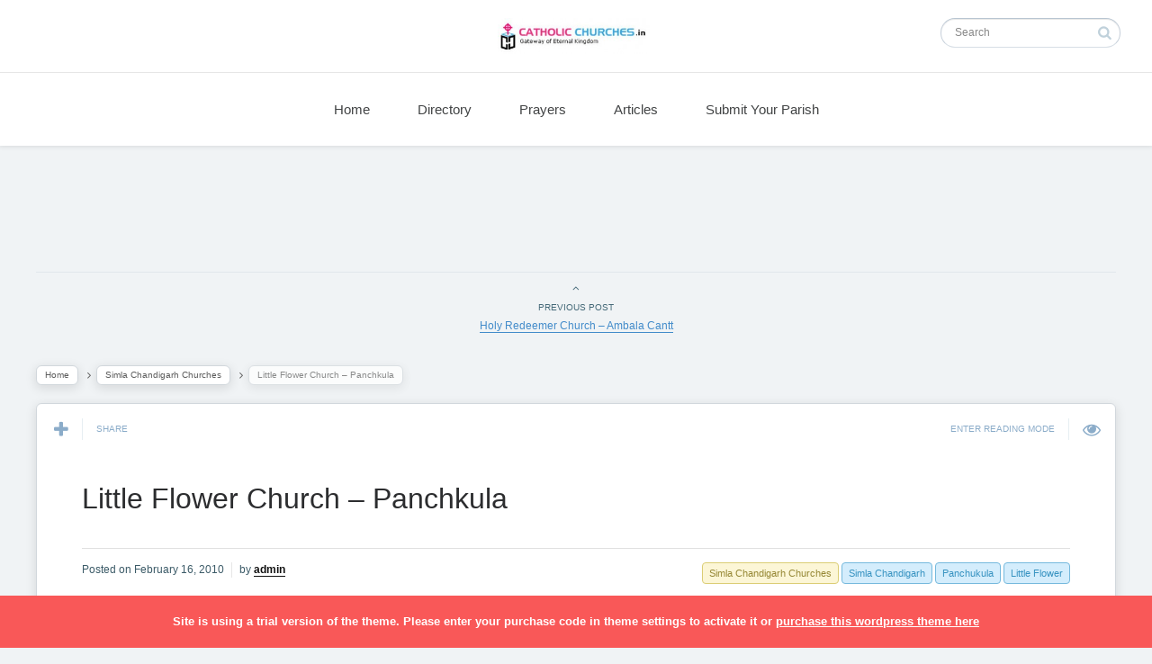

--- FILE ---
content_type: text/html; charset=UTF-8
request_url: https://catholicchurches.in/directory/simla-chandigarh-churches/little-flower-church-panchkula.htm
body_size: 11517
content:
 
<!DOCTYPE html>
<!--[if IE 7]>
<html class="ie ie7" lang="en-US"
	prefix="og: https://ogp.me/ns#" >
<![endif]-->
<!--[if IE 8]>
<html class="ie ie8" lang="en-US"
	prefix="og: https://ogp.me/ns#" >
<![endif]-->
<!--[if !(IE 7) | !(IE 8) ]><!-->
<html lang="en-US"
	prefix="og: https://ogp.me/ns#" >
<!--<![endif]-->
<head>
  <meta charset="UTF-8">
  <meta name="viewport" content="width=device-width,initial-scale=1">
  <meta http-equiv="X-UA-Compatible" content="IE=edge">
  
  <link rel="profile" href="http://gmpg.org/xfn/11">
  <link rel="pingback" href="https://catholicchurches.in/xmlrpc.php">
    
		<!-- All in One SEO 4.1.4.5 -->
		<title>Little Flower Church – Panchkula -Simla Chandigarh Churches- catholic churches.in</title>
		<meta name="description" content="Contact Details Little Flower Church Panchkula Little Flower Convent School, Sector-14, Pin : 134 113, Haryana, Ph : 0172-2576674, 2574527 - Little Flower Church – Panchkula" />
		<meta name="robots" content="max-snippet:-1, max-image-preview:large, max-video-preview:-1" />
		<link rel="canonical" href="https://catholicchurches.in/directory/simla-chandigarh-churches/little-flower-church-panchkula.htm" />
		<meta property="og:locale" content="en_US" />
		<meta property="og:site_name" content="catholic churches.in" />
		<meta property="og:type" content="article" />
		<meta property="og:title" content="Little Flower Church – Panchkula -Simla Chandigarh Churches- catholic churches.in" />
		<meta property="og:description" content="Contact Details Little Flower Church Panchkula Little Flower Convent School, Sector-14, Pin : 134 113, Haryana, Ph : 0172-2576674, 2574527 - Little Flower Church – Panchkula" />
		<meta property="og:url" content="https://catholicchurches.in/directory/simla-chandigarh-churches/little-flower-church-panchkula.htm" />
		<meta property="og:image" content="https://catholicchurches.in/wp-content/uploads/2016/01/38-little-flower-193x220-25.jpg" />
		<meta property="og:image:secure_url" content="https://catholicchurches.in/wp-content/uploads/2016/01/38-little-flower-193x220-25.jpg" />
		<meta property="og:image:width" content="193" />
		<meta property="og:image:height" content="220" />
		<meta property="article:published_time" content="2010-02-16T15:01:29+00:00" />
		<meta property="article:modified_time" content="2010-02-16T15:01:29+00:00" />
		<meta name="twitter:card" content="summary" />
		<meta name="twitter:domain" content="catholicchurches.in" />
		<meta name="twitter:title" content="Little Flower Church – Panchkula -Simla Chandigarh Churches- catholic churches.in" />
		<meta name="twitter:description" content="Contact Details Little Flower Church Panchkula Little Flower Convent School, Sector-14, Pin : 134 113, Haryana, Ph : 0172-2576674, 2574527 - Little Flower Church – Panchkula" />
		<meta name="twitter:image" content="https://catholicchurches.in/wp-content/uploads/2016/01/38-little-flower-193x220-25.jpg" />
		<script type="application/ld+json" class="aioseo-schema">
			{"@context":"https:\/\/schema.org","@graph":[{"@type":"WebSite","@id":"https:\/\/catholicchurches.in\/#website","url":"https:\/\/catholicchurches.in\/","name":"catholic churches.in","description":"Gateway of Eternal Kingdom","inLanguage":"en-US","publisher":{"@id":"https:\/\/catholicchurches.in\/#organization"}},{"@type":"Organization","@id":"https:\/\/catholicchurches.in\/#organization","name":"catholic churches.in","url":"https:\/\/catholicchurches.in\/"},{"@type":"BreadcrumbList","@id":"https:\/\/catholicchurches.in\/directory\/simla-chandigarh-churches\/little-flower-church-panchkula.htm#breadcrumblist","itemListElement":[{"@type":"ListItem","@id":"https:\/\/catholicchurches.in\/#listItem","position":1,"item":{"@type":"WebPage","@id":"https:\/\/catholicchurches.in\/","name":"Home","description":"- Online Roman Catholic Church Directory","url":"https:\/\/catholicchurches.in\/"},"nextItem":"https:\/\/catholicchurches.in\/directory\/simla-chandigarh-churches\/little-flower-church-panchkula.htm#listItem"},{"@type":"ListItem","@id":"https:\/\/catholicchurches.in\/directory\/simla-chandigarh-churches\/little-flower-church-panchkula.htm#listItem","position":2,"item":{"@type":"WebPage","@id":"https:\/\/catholicchurches.in\/directory\/simla-chandigarh-churches\/little-flower-church-panchkula.htm","name":"Little Flower Church - Panchkula","description":"Contact Details Little Flower Church Panchkula Little Flower Convent School, Sector-14, Pin : 134 113, Haryana, Ph : 0172-2576674, 2574527 - Little Flower Church \u2013 Panchkula","url":"https:\/\/catholicchurches.in\/directory\/simla-chandigarh-churches\/little-flower-church-panchkula.htm"},"previousItem":"https:\/\/catholicchurches.in\/#listItem"}]},{"@type":"Person","@id":"https:\/\/catholicchurches.in\/author\/admin#author","url":"https:\/\/catholicchurches.in\/author\/admin","name":"admin","image":{"@type":"ImageObject","@id":"https:\/\/catholicchurches.in\/directory\/simla-chandigarh-churches\/little-flower-church-panchkula.htm#authorImage","url":"https:\/\/secure.gravatar.com\/avatar\/a678bc814ae7d87e123f1d7b5c5fb69d?s=96&d=mm&r=g","width":96,"height":96,"caption":"admin"}},{"@type":"WebPage","@id":"https:\/\/catholicchurches.in\/directory\/simla-chandigarh-churches\/little-flower-church-panchkula.htm#webpage","url":"https:\/\/catholicchurches.in\/directory\/simla-chandigarh-churches\/little-flower-church-panchkula.htm","name":"Little Flower Church \u2013 Panchkula -Simla Chandigarh Churches- catholic churches.in","description":"Contact Details Little Flower Church Panchkula Little Flower Convent School, Sector-14, Pin : 134 113, Haryana, Ph : 0172-2576674, 2574527 - Little Flower Church \u2013 Panchkula","inLanguage":"en-US","isPartOf":{"@id":"https:\/\/catholicchurches.in\/#website"},"breadcrumb":{"@id":"https:\/\/catholicchurches.in\/directory\/simla-chandigarh-churches\/little-flower-church-panchkula.htm#breadcrumblist"},"author":"https:\/\/catholicchurches.in\/author\/admin#author","creator":"https:\/\/catholicchurches.in\/author\/admin#author","image":{"@type":"ImageObject","@id":"https:\/\/catholicchurches.in\/#mainImage","url":"https:\/\/catholicchurches.in\/wp-content\/uploads\/2016\/01\/38-little-flower-193x220-25.jpg","width":193,"height":220},"primaryImageOfPage":{"@id":"https:\/\/catholicchurches.in\/directory\/simla-chandigarh-churches\/little-flower-church-panchkula.htm#mainImage"},"datePublished":"2010-02-16T15:01:29+05:30","dateModified":"2010-02-16T15:01:29+05:30"},{"@type":"Article","@id":"https:\/\/catholicchurches.in\/directory\/simla-chandigarh-churches\/little-flower-church-panchkula.htm#article","name":"Little Flower Church \u2013 Panchkula -Simla Chandigarh Churches- catholic churches.in","description":"Contact Details Little Flower Church Panchkula Little Flower Convent School, Sector-14, Pin : 134 113, Haryana, Ph : 0172-2576674, 2574527 - Little Flower Church \u2013 Panchkula","inLanguage":"en-US","headline":"Little Flower Church - Panchkula","author":{"@id":"https:\/\/catholicchurches.in\/author\/admin#author"},"publisher":{"@id":"https:\/\/catholicchurches.in\/#organization"},"datePublished":"2010-02-16T15:01:29+05:30","dateModified":"2010-02-16T15:01:29+05:30","commentCount":10,"articleSection":"Simla Chandigarh Churches, Little Flower, Panchukula, Simla Chandigarh","mainEntityOfPage":{"@id":"https:\/\/catholicchurches.in\/directory\/simla-chandigarh-churches\/little-flower-church-panchkula.htm#webpage"},"isPartOf":{"@id":"https:\/\/catholicchurches.in\/directory\/simla-chandigarh-churches\/little-flower-church-panchkula.htm#webpage"},"image":{"@type":"ImageObject","@id":"https:\/\/catholicchurches.in\/#articleImage","url":"https:\/\/catholicchurches.in\/wp-content\/uploads\/2016\/01\/38-little-flower-193x220-25.jpg","width":193,"height":220}}]}
		</script>
		<script type="text/javascript" >
			window.ga=window.ga||function(){(ga.q=ga.q||[]).push(arguments)};ga.l=+new Date;
			ga('create', "UA-4310771-1", 'auto');
			ga('send', 'pageview');
		</script>
		<script async src="https://www.google-analytics.com/analytics.js"></script>
		<!-- All in One SEO -->

<link rel='dns-prefetch' href='//fonts.googleapis.com' />
<link rel='dns-prefetch' href='//s.w.org' />
<link rel="alternate" type="application/rss+xml" title="catholic churches.in &raquo; Feed" href="https://catholicchurches.in/feed" />
<link rel="alternate" type="application/rss+xml" title="catholic churches.in &raquo; Comments Feed" href="https://catholicchurches.in/comments/feed" />
<link rel="alternate" type="application/rss+xml" title="catholic churches.in &raquo; Little Flower Church &#8211; Panchkula Comments Feed" href="https://catholicchurches.in/directory/simla-chandigarh-churches/little-flower-church-panchkula.htm/feed" />
		<script type="text/javascript">
			window._wpemojiSettings = {"baseUrl":"https:\/\/s.w.org\/images\/core\/emoji\/13.1.0\/72x72\/","ext":".png","svgUrl":"https:\/\/s.w.org\/images\/core\/emoji\/13.1.0\/svg\/","svgExt":".svg","source":{"concatemoji":"https:\/\/catholicchurches.in\/wp-includes\/js\/wp-emoji-release.min.js?ver=5.8.12"}};
			!function(e,a,t){var n,r,o,i=a.createElement("canvas"),p=i.getContext&&i.getContext("2d");function s(e,t){var a=String.fromCharCode;p.clearRect(0,0,i.width,i.height),p.fillText(a.apply(this,e),0,0);e=i.toDataURL();return p.clearRect(0,0,i.width,i.height),p.fillText(a.apply(this,t),0,0),e===i.toDataURL()}function c(e){var t=a.createElement("script");t.src=e,t.defer=t.type="text/javascript",a.getElementsByTagName("head")[0].appendChild(t)}for(o=Array("flag","emoji"),t.supports={everything:!0,everythingExceptFlag:!0},r=0;r<o.length;r++)t.supports[o[r]]=function(e){if(!p||!p.fillText)return!1;switch(p.textBaseline="top",p.font="600 32px Arial",e){case"flag":return s([127987,65039,8205,9895,65039],[127987,65039,8203,9895,65039])?!1:!s([55356,56826,55356,56819],[55356,56826,8203,55356,56819])&&!s([55356,57332,56128,56423,56128,56418,56128,56421,56128,56430,56128,56423,56128,56447],[55356,57332,8203,56128,56423,8203,56128,56418,8203,56128,56421,8203,56128,56430,8203,56128,56423,8203,56128,56447]);case"emoji":return!s([10084,65039,8205,55357,56613],[10084,65039,8203,55357,56613])}return!1}(o[r]),t.supports.everything=t.supports.everything&&t.supports[o[r]],"flag"!==o[r]&&(t.supports.everythingExceptFlag=t.supports.everythingExceptFlag&&t.supports[o[r]]);t.supports.everythingExceptFlag=t.supports.everythingExceptFlag&&!t.supports.flag,t.DOMReady=!1,t.readyCallback=function(){t.DOMReady=!0},t.supports.everything||(n=function(){t.readyCallback()},a.addEventListener?(a.addEventListener("DOMContentLoaded",n,!1),e.addEventListener("load",n,!1)):(e.attachEvent("onload",n),a.attachEvent("onreadystatechange",function(){"complete"===a.readyState&&t.readyCallback()})),(n=t.source||{}).concatemoji?c(n.concatemoji):n.wpemoji&&n.twemoji&&(c(n.twemoji),c(n.wpemoji)))}(window,document,window._wpemojiSettings);
		</script>
		<style type="text/css">
img.wp-smiley,
img.emoji {
	display: inline !important;
	border: none !important;
	box-shadow: none !important;
	height: 1em !important;
	width: 1em !important;
	margin: 0 .07em !important;
	vertical-align: -0.1em !important;
	background: none !important;
	padding: 0 !important;
}
</style>
	<link rel='stylesheet' id='wp-block-library-css'  href='https://catholicchurches.in/wp-includes/css/dist/block-library/style.min.css?ver=5.8.12' type='text/css' media='all' />
<link rel='stylesheet' id='contact-form-7-css'  href='https://catholicchurches.in/wp-content/plugins/contact-form-7/includes/css/styles.css?ver=5.5.2' type='text/css' media='all' />
<link rel='stylesheet' id='wp-pagenavi-css'  href='https://catholicchurches.in/wp-content/plugins/wp-pagenavi/pagenavi-css.css?ver=2.70' type='text/css' media='all' />
<link rel='stylesheet' id='pluto-google-font-css'  href='http://fonts.googleapis.com/css?family=Droid+Serif:400,700|Open+Sans:300,400,700' type='text/css' media='all' />
<link rel='stylesheet' id='pluto-magnific-popup-css'  href='https://catholicchurches.in/wp-content/themes/pluto-by-osetin/assets/css/magnific-popup.css?ver=3.2.1' type='text/css' media='all' />
<link rel='stylesheet' id='pluto-editor-style-css'  href='https://catholicchurches.in/wp-content/themes/pluto-by-osetin/editor-style.css?ver=3.2.1' type='text/css' media='all' />
<link rel='stylesheet' id='pluto-main-less-blue_sky-css'  href='https://catholicchurches.in/wp-content/uploads/wp-less-cache/pluto-main-less-blue_sky.css?ver=1762352888' type='text/css' media='all' />
<link rel='stylesheet' id='pluto-owl-carousel-css'  href='https://catholicchurches.in/wp-content/themes/pluto-by-osetin/assets/css/owl.carousel.css?ver=3.2.1' type='text/css' media='all' />
<link rel='stylesheet' id='pluto-style-css'  href='https://catholicchurches.in/wp-content/themes/pluto-by-osetin/style.css?ver=5.8.12' type='text/css' media='all' />
<script type='text/javascript' src='https://catholicchurches.in/wp-includes/js/jquery/jquery.min.js?ver=3.6.0' id='jquery-core-js'></script>
<script type='text/javascript' src='https://catholicchurches.in/wp-includes/js/jquery/jquery-migrate.min.js?ver=3.3.2' id='jquery-migrate-js'></script>
<script type='text/javascript' src='https://catholicchurches.in/wp-content/plugins/alx-extensions/js/jquery.sharrre.min.js?ver=1.0.1' id='alx-ext-sharrre-js'></script>
<link rel="EditURI" type="application/rsd+xml" title="RSD" href="https://catholicchurches.in/xmlrpc.php?rsd" />
<link rel="wlwmanifest" type="application/wlwmanifest+xml" href="https://catholicchurches.in/wp-includes/wlwmanifest.xml" /> 
<meta name="generator" content="WordPress 5.8.12" />
<link rel='shortlink' href='https://catholicchurches.in/?p=28491' />
<link rel="alternate" type="application/json+oembed" href="https://catholicchurches.in/wp-json/oembed/1.0/embed?url=https%3A%2F%2Fcatholicchurches.in%2Fdirectory%2Fsimla-chandigarh-churches%2Flittle-flower-church-panchkula.htm" />
<link rel="alternate" type="text/xml+oembed" href="https://catholicchurches.in/wp-json/oembed/1.0/embed?url=https%3A%2F%2Fcatholicchurches.in%2Fdirectory%2Fsimla-chandigarh-churches%2Flittle-flower-church-panchkula.htm&#038;format=xml" />
<script type="text/javascript">
	window._se_plugin_version = '8.1.9';
</script>
<meta property="og:url"           content="https://catholicchurches.in/directory/simla-chandigarh-churches/little-flower-church-panchkula.htm" /><meta property="og:type"          content="website" /><meta property="og:title"         content="Little Flower Church &#8211; Panchkula" /><meta property="og:description"   content="Gateway of Eternal Kingdom" /><meta property="og:image"         content="https://catholicchurches.in/wp-content/uploads/2016/01/38-little-flower-193x220-25.jpg" /><script type="text/javascript">var ajaxurl = "https://catholicchurches.in/wp-admin/admin-ajax.php"</script>  <!--[if lt IE 9]>
  <script src="https://catholicchurches.in/wp-content/themes/pluto-by-osetin/js/html5shiv.min.js"></script>
  <script type="text/javascript" src="https://catholicchurches.in/wp-content/themes/pluto-by-osetin/js/respond.min.js"></script>
  <![endif]-->
</head>

<body class="post-template-default single single-post postid-28491 single-format-standard menu-position-top menu-style-v1 sidebar-position-right not-wrapped-widgets with-infinite-scroll page-fixed-width">
    <div class="all-wrapper">
      <div class="menu-position-top menu-style-v2">
    <div class="fixed-header-w">
      <div class="menu-block">
        <div class="menu-inner-w">
          <div class="logo">
            <a href="https://catholicchurches.in/">
                              <img src="https://catholicchurches.in/wp-content/uploads/2016/01/catholic-churches.jpg" alt="">
                                        </a>
          </div>
          <div class="menu-activated-on-hover menu-w">
            <div class="os_menu"><ul id="menu-primary-menu" class="menu"><li id="menu-item-41993" class="menu-item menu-item-type-post_type menu-item-object-page menu-item-home menu-item-41993"><a href="https://catholicchurches.in/">Home</a></li>
<li id="menu-item-41991" class="menu-item menu-item-type-taxonomy menu-item-object-category current-post-ancestor menu-item-41991"><a href="https://catholicchurches.in/category/directory">Directory</a></li>
<li id="menu-item-41992" class="menu-item menu-item-type-taxonomy menu-item-object-category menu-item-41992"><a href="https://catholicchurches.in/category/prayers">Prayers</a></li>
<li id="menu-item-41990" class="menu-item menu-item-type-taxonomy menu-item-object-category menu-item-41990"><a href="https://catholicchurches.in/category/articles">Articles</a></li>
<li id="menu-item-41996" class="menu-item menu-item-type-post_type menu-item-object-page menu-item-41996"><a href="https://catholicchurches.in/submit-your-parish">Submit Your Parish</a></li>
</ul></div>          </div>
                      <div class="menu-search-form-w hide-on-narrow-screens">
              <div class="search-trigger"><i class="os-icon-search"></i></div>
            </div>
                    <div class="menu-social-w hidden-sm hidden-md">
                      </div>
        </div>
      </div>
    </div>
    </div>
    <div class="menu-block ">
                <div class="menu-inner-w">
        <div class="container-fluid">
          <div class="row">
            <div class="col-sm-4">
                          </div>
            <div class="col-sm-4">
              <div class="logo">
                <a href="https://catholicchurches.in/">
                                      <img src="https://catholicchurches.in/wp-content/uploads/2016/01/catholic-churches.jpg" alt="">
                                                    </a>
              </div>
            </div>
            <div class="col-sm-4">
              <form method="get" class="search-form" action="https://catholicchurches.in/" autocomplete="off">
  <div class="search-field-w">
    <input type="search" autocomplete="off" class="search-field" placeholder="Search" value="" name="s" title="Search for:" />
    <input type="submit" class="search-submit" value="Search" />
  </div>
</form>            </div>
          </div>
        </div>
      </div>
      <div class="menu-activated-on-hover">
        <div class="os_menu"><ul id="menu-primary-menu-1" class="menu"><li class="menu-item menu-item-type-post_type menu-item-object-page menu-item-home menu-item-41993"><a href="https://catholicchurches.in/">Home</a></li>
<li class="menu-item menu-item-type-taxonomy menu-item-object-category current-post-ancestor menu-item-41991"><a href="https://catholicchurches.in/category/directory">Directory</a></li>
<li class="menu-item menu-item-type-taxonomy menu-item-object-category menu-item-41992"><a href="https://catholicchurches.in/category/prayers">Prayers</a></li>
<li class="menu-item menu-item-type-taxonomy menu-item-object-category menu-item-41990"><a href="https://catholicchurches.in/category/articles">Articles</a></li>
<li class="menu-item menu-item-type-post_type menu-item-object-page menu-item-41996"><a href="https://catholicchurches.in/submit-your-parish">Submit Your Parish</a></li>
</ul></div>      </div>
      
      </div>
  <div class="menu-toggler-w">
    <a href="#" class="menu-toggler">
      <i class="os-new-icon os-new-icon-menu"></i>
      <span class="menu-toggler-label">Menu</span>
    </a>
    <a href="https://catholicchurches.in/" class="logo">
              <img src="https://catholicchurches.in/wp-content/uploads/2016/01/catholic-churches.jpg" alt="">
                </a>
      <a href="#" class="sidebar-toggler">
        <i class="os-new-icon os-new-icon-grid"></i>
        <span class="sidebar-toggler-label">Sidebar</span>
      </a>
  </div>
  <div class="mobile-menu-w">
    <div class="mobile-menu menu-activated-on-click"><ul id="menu-primary-menu-2" class="menu"><li class="menu-item menu-item-type-post_type menu-item-object-page menu-item-home menu-item-41993"><a href="https://catholicchurches.in/">Home</a></li>
<li class="menu-item menu-item-type-taxonomy menu-item-object-category current-post-ancestor menu-item-41991"><a href="https://catholicchurches.in/category/directory">Directory</a></li>
<li class="menu-item menu-item-type-taxonomy menu-item-object-category menu-item-41992"><a href="https://catholicchurches.in/category/prayers">Prayers</a></li>
<li class="menu-item menu-item-type-taxonomy menu-item-object-category menu-item-41990"><a href="https://catholicchurches.in/category/articles">Articles</a></li>
<li class="menu-item menu-item-type-post_type menu-item-object-page menu-item-41996"><a href="https://catholicchurches.in/submit-your-parish">Submit Your Parish</a></li>
</ul></div>  </div>
      <div class="sidebar-main-toggler">
      <i class="os-new-icon os-new-icon-grid"></i>
    </div>
  <div class="main-content-w">
<div class="main-content-m">
    <div class="main-content-i">
        <div class="content side-padded-content reading-mode-content">
              <div class="top-sidebar-wrapper"><aside id="text-420158557" class="widget widget_text">			<div class="textwidget"><script async src="//pagead2.googlesyndication.com/pagead/js/adsbygoogle.js"></script>
<!-- category_ Loop -->
<ins class="adsbygoogle"
     style="display:inline-block;width:728px;height:90px"
     data-ad-client="ca-pub-9924877093902710"
     data-ad-slot="6251924509"></ins>
<script>
(adsbygoogle = window.adsbygoogle || []).push({});
</script></div>
		</aside></div>
                                        <div class="post-navigation-unique">
            <div class="post-navigation-previous">
              <div class="arrow"><i class="fa os-icon-angle-up"></i></div>
              <div class="caption">Previous Post</div>
              <div class="navi-link"><a href="https://catholicchurches.in/directory/simla-chandigarh-churches/holy-redeemer-church-ambala-cantt.htm" rel="prev">Holy Redeemer Church &#8211; Ambala  Cantt</a></div>
            </div>
          </div>
                          <div class="sub-bar-w hidden-sm hidden-xs"><div class="sub-bar-i"><ul class="bar-breadcrumbs"><li><a href="https://catholicchurches.in">Home</a></li><li><a href="https://catholicchurches.in/category/directory/simla-chandigarh-churches" title="View all posts in Simla Chandigarh Churches">Simla Chandigarh Churches</a></li><li><span>Little Flower Church &#8211; Panchkula</span></li></ul></div></div>        <article id="post-28491" class="pluto-page-box post-28491 post type-post status-publish format-standard has-post-thumbnail hentry category-simla-chandigarh-churches tag-little-flower tag-panchukula tag-simla-chandigarh">
  <div class="post-body">
    <div class="single-post-top-features">
          <div class="single-post-top-share">
      <i class="fa os-icon-plus share-activator-icon share-activator"></i>
      <span class="share-activator-label share-activator caption">Share</span>
      <div class="os_social-head-w"><div class="os_social"><a class="os_social_twitter_share" href="http://twitter.com/share?url=https://catholicchurches.in/directory/simla-chandigarh-churches/little-flower-church-panchkula.htm&amp;text=Little+Flower+Church+%26%238211%3B+Panchkula" target="_blank"><img src="https://catholicchurches.in/wp-content/themes/pluto-by-osetin/assets/images/socialicons/twitter.png" title="Twitter" class="os_social" alt="Tweet about this on Twitter"></a><a class="os_social_pinterest_share" data-pin-custom="true" target="_blank" href="//www.pinterest.com/pin/create/button/?url=https://catholicchurches.in/directory/simla-chandigarh-churches/little-flower-church-panchkula.htm&amp;media=https://catholicchurches.in/wp-content/uploads/2016/01/38-little-flower-193x220-25.jpg&amp;description=Little+Flower+Church+%26%238211%3B+Panchkula"><img src="https://catholicchurches.in/wp-content/themes/pluto-by-osetin/assets/images/socialicons/pinterest.png" title="Pinterest" class="os_social" alt="Pin on Pinterest"></a><a class="os_social_linkedin_share" href="http://www.linkedin.com/shareArticle?mini=true&amp;url=https://catholicchurches.in/directory/simla-chandigarh-churches/little-flower-church-panchkula.htm" target="_blank"><img src="https://catholicchurches.in/wp-content/themes/pluto-by-osetin/assets/images/socialicons/linkedin.png" title="Linkedin" class="os_social" alt="Share on LinkedIn"></a><a class="os_social_google_share" href="https://plus.google.com/share?url=https://catholicchurches.in/directory/simla-chandigarh-churches/little-flower-church-panchkula.htm" target="_blank"><img src="https://catholicchurches.in/wp-content/themes/pluto-by-osetin/assets/images/socialicons/google.png" title="Google+" class="os_social" alt="Share on Google+"></a><a class="os_social_email_share" href="mailto:?Subject=Little+Flower+Church+%26%238211%3B+Panchkula&amp;Body=%20https://catholicchurches.in/directory/simla-chandigarh-churches/little-flower-church-panchkula.htm"><img src="https://catholicchurches.in/wp-content/themes/pluto-by-osetin/assets/images/socialicons/email.png" title="Email" class="os_social" alt="Email this to someone"></a><a class="os_social_facebook_share" href="http://www.facebook.com/sharer.php?u=https://catholicchurches.in/directory/simla-chandigarh-churches/little-flower-church-panchkula.htm" target="_blank"><img src="https://catholicchurches.in/wp-content/themes/pluto-by-osetin/assets/images/socialicons/facebook.png" title="Facebook" class="os_social" alt="Share on Facebook"></a><a class="os_social_vk_share" href="http://vkontakte.ru/share.php?url=https://catholicchurches.in/directory/simla-chandigarh-churches/little-flower-church-panchkula.htm" target="_blank"><img src="https://catholicchurches.in/wp-content/themes/pluto-by-osetin/assets/images/socialicons/vkontakte.png" title="Vkontakte" class="os_social" alt="Share on Vkontakte"></a><a class="os_social_ok_share" href="http://www.odnoklassniki.ru/dk?st.cmd=addShare&st._surl=https://catholicchurches.in/directory/simla-chandigarh-churches/little-flower-church-panchkula.htm" target="_blank"><img src="https://catholicchurches.in/wp-content/themes/pluto-by-osetin/assets/images/socialicons/ok.png" title="Odnoklassniki" class="os_social" alt="Share on Odnoklassniki"></a></div></div>
    </div>
                        <a href="#" class="single-post-top-qr">
          <i class="fa os-icon-qrcode"></i>
          <span class="caption">Read on Mobile</span>
        </a>
        <a href="#" class="single-post-top-reading-mode hidden-xs" data-message-on="Enter Reading Mode" data-message-off="Exit Reading Mode">
          <i class="fa os-icon-eye"></i>
          <span>Enter Reading Mode</span>
        </a>
                  </div>
    <h1 class="post-title entry-title"><a href="https://catholicchurches.in/directory/simla-chandigarh-churches/little-flower-church-panchkula.htm">Little Flower Church &#8211; Panchkula</a></h1>
        <div class="post-meta-top entry-meta">
      <div class="row">


        
          <div class="col-md-6">
            <div class="post-date">Posted on <time class="entry-date updated" datetime="2010-02-16T20:31:29+05:30">February 16, 2010</time></div>
            <div class="post-author">by <strong class="author vcard"><a href="https://catholicchurches.in/author/admin" class="url fn n" rel="author">admin</a></strong></div>
          </div>
          <div class="col-md-6">
            <ul class="post-tags"><li><a href="https://catholicchurches.in/tag/little-flower" rel="tag">Little Flower</a></li><li><a href="https://catholicchurches.in/tag/panchukula" rel="tag">Panchukula</a></li><li><a href="https://catholicchurches.in/tag/simla-chandigarh" rel="tag">Simla Chandigarh</a></li></ul>            <ul class="post-categories">
	<li><a href="https://catholicchurches.in/category/directory/simla-chandigarh-churches" rel="category tag">Simla Chandigarh Churches</a></li></ul>          </div>

        

      </div>
    </div>

                  <div class="post-content entry-content">
      
              <div id="attachment_2206" style="width: 203px" class="wp-caption alignleft"><img aria-describedby="caption-attachment-2206" loading="lazy" src="http://www.catholicchurches.in/wp-content/uploads/2008/12/38-little-flower-193x220.jpg" alt="" title="Little Flower" width="193" height="220" class="size-medium wp-image-2206" srcset="https://catholicchurches.in/wp-content/uploads/2008/12/38-little-flower-193x220.jpg 193w, https://catholicchurches.in/wp-content/uploads/2008/12/38-little-flower.jpg 380w" sizes="(max-width: 193px) 100vw, 193px" /><p id="caption-attachment-2206" class="wp-caption-text">Little Flower</p></div>
<h4>Contact Details</h4>
<p><strong>Little Flower Church</strong><br />
<strong>Panchkula</strong><br />
Little Flower Convent School,<br />
Sector-14,<br />
Pin : 134 113,<br />
Haryana,<br />
Ph : 0172-2576674, 2574527</p>
      
          </div>
  </div>
  <div class="post-meta entry-meta">
    <div class="meta-like">
            <div class="fb-like" data-href="" data-layout="button_count" data-action="like" data-show-faces="false" data-share="false"></div>    </div>
    <div class="os_social-foot-w hidden-xs"><div class="os_social"><a class="os_social_twitter_share" href="http://twitter.com/share?url=https://catholicchurches.in/directory/simla-chandigarh-churches/little-flower-church-panchkula.htm&amp;text=Little+Flower+Church+%26%238211%3B+Panchkula" target="_blank"><img src="https://catholicchurches.in/wp-content/themes/pluto-by-osetin/assets/images/socialicons/twitter.png" title="Twitter" class="os_social" alt="Tweet about this on Twitter"></a><a class="os_social_pinterest_share" data-pin-custom="true" target="_blank" href="//www.pinterest.com/pin/create/button/?url=https://catholicchurches.in/directory/simla-chandigarh-churches/little-flower-church-panchkula.htm&amp;media=https://catholicchurches.in/wp-content/uploads/2016/01/38-little-flower-193x220-25.jpg&amp;description=Little+Flower+Church+%26%238211%3B+Panchkula"><img src="https://catholicchurches.in/wp-content/themes/pluto-by-osetin/assets/images/socialicons/pinterest.png" title="Pinterest" class="os_social" alt="Pin on Pinterest"></a><a class="os_social_linkedin_share" href="http://www.linkedin.com/shareArticle?mini=true&amp;url=https://catholicchurches.in/directory/simla-chandigarh-churches/little-flower-church-panchkula.htm" target="_blank"><img src="https://catholicchurches.in/wp-content/themes/pluto-by-osetin/assets/images/socialicons/linkedin.png" title="Linkedin" class="os_social" alt="Share on LinkedIn"></a><a class="os_social_google_share" href="https://plus.google.com/share?url=https://catholicchurches.in/directory/simla-chandigarh-churches/little-flower-church-panchkula.htm" target="_blank"><img src="https://catholicchurches.in/wp-content/themes/pluto-by-osetin/assets/images/socialicons/google.png" title="Google+" class="os_social" alt="Share on Google+"></a><a class="os_social_email_share" href="mailto:?Subject=Little+Flower+Church+%26%238211%3B+Panchkula&amp;Body=%20https://catholicchurches.in/directory/simla-chandigarh-churches/little-flower-church-panchkula.htm"><img src="https://catholicchurches.in/wp-content/themes/pluto-by-osetin/assets/images/socialicons/email.png" title="Email" class="os_social" alt="Email this to someone"></a><a class="os_social_facebook_share" href="http://www.facebook.com/sharer.php?u=https://catholicchurches.in/directory/simla-chandigarh-churches/little-flower-church-panchkula.htm" target="_blank"><img src="https://catholicchurches.in/wp-content/themes/pluto-by-osetin/assets/images/socialicons/facebook.png" title="Facebook" class="os_social" alt="Share on Facebook"></a><a class="os_social_vk_share" href="http://vkontakte.ru/share.php?url=https://catholicchurches.in/directory/simla-chandigarh-churches/little-flower-church-panchkula.htm" target="_blank"><img src="https://catholicchurches.in/wp-content/themes/pluto-by-osetin/assets/images/socialicons/vkontakte.png" title="Vkontakte" class="os_social" alt="Share on Vkontakte"></a><a class="os_social_ok_share" href="http://www.odnoklassniki.ru/dk?st.cmd=addShare&st._surl=https://catholicchurches.in/directory/simla-chandigarh-churches/little-flower-church-panchkula.htm" target="_blank"><img src="https://catholicchurches.in/wp-content/themes/pluto-by-osetin/assets/images/socialicons/ok.png" title="Odnoklassniki" class="os_social" alt="Share on Odnoklassniki"></a></div></div>
  </div>

  <div class="modal fade" id="qrcode-modal">
    <div class="modal-dialog">
      <div class="modal-content">
        <div class="modal-header text-center">
          <h4 class="modal-title">SCAN THIS QR CODE WITH YOUR PHONE</h4>
        </div>
        <div class="modal-body">
          <div class="text-center">
            <div id="qrcode"></div>
          </div>
        </div>
        <div class="modal-footer">
          <div class="text-center">
            <button type="button" class="btn btn-default" data-dismiss="modal" aria-hidden="true">Close</button>
          </div>
        </div>
      </div>
    </div>
  </div>
</article>                            <div class="post-navigation-unique">
            <div class="post-navigation-next">
              <div class="arrow"><i class="fa os-icon-angle-down"></i></div>
              <div class="caption">Next Post</div>
              <div class="navi-link"><a href="https://catholicchurches.in/directory/simla-chandigarh-churches/mother-of-perpetual-help-church-bhurewala.htm" rel="next">Mother of Perpetual Help Church &#8211; Bhurewala</a></div>
            </div>
          </div>
                                  <div class="sidebar-under-post">
          <div class="row">                  <div class="col-md-6 under-post-widget-column">
                    <div class="widget widget-related-post">
                      <h4 class="widget-title">Related Post</h4>
                      <div class="row">
                                                  <div class="col-sm-4 col-xs-3">
                            <a href="https://catholicchurches.in/directory/cochin-churches/little-flower-church-ullala.htm"><figure><img width="193" height="220" src="https://catholicchurches.in/wp-content/uploads/2016/01/38-little-flower-193x220-51.jpg" class="attachment-thumbnail size-thumbnail wp-post-image" alt="" loading="lazy" /></figure></a>
                          </div>
                                                  <div class="col-sm-8 col-xs-9">
                          <h5 class="widget-caption entry-title"><a href="https://catholicchurches.in/directory/cochin-churches/little-flower-church-ullala.htm">Little Flower Church &#8211; Ullala</a></h5>
                          <div class="widget-content entry-summary">Contact Details Little Flower Church Ullala Thalayazham Vaikom Pin : 686 607 Ph : 04829-225410</div>
                        </div>
                      </div>
                    </div>
                  </div>                  <div class="col-md-6 under-post-widget-column">
                    <div class="widget widget-related-post">
                      <h4 class="widget-title">Related Post</h4>
                      <div class="row">
                                                  <div class="col-sm-4 col-xs-3">
                            <a href="https://catholicchurches.in/directory/cochin-churches/little-flower-church-nadel.htm"><figure><img width="193" height="220" src="https://catholicchurches.in/wp-content/uploads/2016/01/38-little-flower-193x220-50.jpg" class="attachment-thumbnail size-thumbnail wp-post-image" alt="" loading="lazy" /></figure></a>
                          </div>
                                                  <div class="col-sm-8 col-xs-9">
                          <h5 class="widget-caption entry-title"><a href="https://catholicchurches.in/directory/cochin-churches/little-flower-church-nadel.htm">Little Flower Church &#8211; Nadel</a></h5>
                          <div class="widget-content entry-summary">Contact Details Little Flower Church Nadel Vaikom Pin : 686 141 Ph : 04829-224883 Parish</div>
                        </div>
                      </div>
                    </div>
                  </div>          </div>
        </div>

        <div class="sidebar-under-post">
                  <div class="latest-posts-w">
          <div class="widget"><h4 class="widget-title">Latest Posts</h4>
          <div class="row">
                      <div class="col-sm-3 col-xs-6">
              <a href="https://catholicchurches.in/directory/irinjalakuda-churches/st-xaviers-church-pullur-2.htm" style="background-image:url('');">
                <span>St.Xavier&#8217;s Church &#8211; Pullur</span>
              </a>
            </div>
                        <div class="col-sm-3 col-xs-6">
              <a href="https://catholicchurches.in/directory/cochin-churches/st-thomas-more-church-palluruthy.htm" style="background-image:url('https://catholicchurches.in/wp-content/uploads/2016/01/st-thomas-more-169x220.jpg');">
                <span>St.Thomas More Church &#8211; Palluruthy</span>
              </a>
            </div>
                        <div class="col-sm-3 col-xs-6">
              <a href="https://catholicchurches.in/directory/kohima-churches/st-paul-church-wokha.htm" style="background-image:url('https://catholicchurches.in/wp-content/uploads/2016/01/5-stpaul-113x219-32.jpg');">
                <span>St. Paul Church &#8211; Wokha</span>
              </a>
            </div>
                        <div class="col-sm-3 col-xs-6">
              <a href="https://catholicchurches.in/directory/kohima-churches/st-francis-xavier-church-tuli.htm" style="background-image:url('https://catholicchurches.in/wp-content/uploads/2016/01/65-st-francis-xavier-145x220-101.jpg');">
                <span>St. Francis Xavier Church &#8211; Tuli</span>
              </a>
            </div>
            </div></div></div>        </div>
            
<div id="comments" class="comments-area">

  
  <h4 class="comments-title">
    <i class="os-icon-thin-038_comment_chat_message"></i>
    10 thoughts on &ldquo;Little Flower Church &#8211; Panchkula&rdquo;  </h4>

  
  <ol class="comment-list">
    		<li id="comment-111978" class="comment even thread-even depth-1">
			<article id="div-comment-111978" class="comment-body">
				<footer class="comment-meta">
					<div class="comment-author vcard">
						<img alt='' src='https://secure.gravatar.com/avatar/84d7ce6b06bde694ab0f800ef9896975?s=34&#038;d=mm&#038;r=g' srcset='https://secure.gravatar.com/avatar/84d7ce6b06bde694ab0f800ef9896975?s=68&#038;d=mm&#038;r=g 2x' class='avatar avatar-34 photo' height='34' width='34' loading='lazy'/>						<b class="fn">Monica Dsa</b> <span class="says">says:</span>					</div><!-- .comment-author -->

					<div class="comment-metadata">
						<a href="https://catholicchurches.in/directory/simla-chandigarh-churches/little-flower-church-panchkula.htm#comment-111978"><time datetime="2018-02-16T12:51:07+05:30">February 16, 2018 at 12:51 pm</time></a>					</div><!-- .comment-metadata -->

									</footer><!-- .comment-meta -->

				<div class="comment-content">
					<p>Dear Rev Father,</p>
<p>I want to know if the little flower church is a Roman Catholic Church and also the Mass timings on Saturday /Sunday.</p>
				</div><!-- .comment-content -->

				<div class="reply"><a rel='nofollow' class='comment-reply-link' href='https://catholicchurches.in/directory/simla-chandigarh-churches/little-flower-church-panchkula.htm?replytocom=111978#respond' data-commentid="111978" data-postid="28491" data-belowelement="div-comment-111978" data-respondelement="respond" data-replyto="Reply to Monica Dsa" aria-label='Reply to Monica Dsa'>Reply</a></div>			</article><!-- .comment-body -->
		</li><!-- #comment-## -->
		<li id="comment-104397" class="comment odd alt thread-odd thread-alt depth-1">
			<article id="div-comment-104397" class="comment-body">
				<footer class="comment-meta">
					<div class="comment-author vcard">
						<img alt='' src='https://secure.gravatar.com/avatar/eb1a843c7e8402f7efbf13d21a322403?s=34&#038;d=mm&#038;r=g' srcset='https://secure.gravatar.com/avatar/eb1a843c7e8402f7efbf13d21a322403?s=68&#038;d=mm&#038;r=g 2x' class='avatar avatar-34 photo' height='34' width='34' loading='lazy'/>						<b class="fn">FFreddie Ferrao</b> <span class="says">says:</span>					</div><!-- .comment-author -->

					<div class="comment-metadata">
						<a href="https://catholicchurches.in/directory/simla-chandigarh-churches/little-flower-church-panchkula.htm#comment-104397"><time datetime="2015-10-10T20:11:32+05:30">October 10, 2015 at 8:11 pm</time></a>					</div><!-- .comment-metadata -->

									</footer><!-- .comment-meta -->

				<div class="comment-content">
					<p>Time of Sunday Masses at little flower church Panchkula</p>
				</div><!-- .comment-content -->

				<div class="reply"><a rel='nofollow' class='comment-reply-link' href='https://catholicchurches.in/directory/simla-chandigarh-churches/little-flower-church-panchkula.htm?replytocom=104397#respond' data-commentid="104397" data-postid="28491" data-belowelement="div-comment-104397" data-respondelement="respond" data-replyto="Reply to FFreddie Ferrao" aria-label='Reply to FFreddie Ferrao'>Reply</a></div>			</article><!-- .comment-body -->
		</li><!-- #comment-## -->
		<li id="comment-18994" class="comment even thread-even depth-1">
			<article id="div-comment-18994" class="comment-body">
				<footer class="comment-meta">
					<div class="comment-author vcard">
						<img alt='' src='https://secure.gravatar.com/avatar/54bfd3b22bcd112e5ebdbd577423a384?s=34&#038;d=mm&#038;r=g' srcset='https://secure.gravatar.com/avatar/54bfd3b22bcd112e5ebdbd577423a384?s=68&#038;d=mm&#038;r=g 2x' class='avatar avatar-34 photo' height='34' width='34' loading='lazy'/>						<b class="fn"><a href='https://svpply.com/tawannahpfbv' rel='external nofollow ugc' class='url'>Alysa</a></b> <span class="says">says:</span>					</div><!-- .comment-author -->

					<div class="comment-metadata">
						<a href="https://catholicchurches.in/directory/simla-chandigarh-churches/little-flower-church-panchkula.htm#comment-18994"><time datetime="2014-07-18T21:24:05+05:30">July 18, 2014 at 9:24 pm</time></a>					</div><!-- .comment-metadata -->

									</footer><!-- .comment-meta -->

				<div class="comment-content">
					<p>It&#8217;s going to be finish of mine day, except before end I<br />
am reading this enormous article to improve my knowledge.</p>
				</div><!-- .comment-content -->

				<div class="reply"><a rel='nofollow' class='comment-reply-link' href='https://catholicchurches.in/directory/simla-chandigarh-churches/little-flower-church-panchkula.htm?replytocom=18994#respond' data-commentid="18994" data-postid="28491" data-belowelement="div-comment-18994" data-respondelement="respond" data-replyto="Reply to Alysa" aria-label='Reply to Alysa'>Reply</a></div>			</article><!-- .comment-body -->
		</li><!-- #comment-## -->
		<li id="comment-5022" class="comment odd alt thread-odd thread-alt depth-1">
			<article id="div-comment-5022" class="comment-body">
				<footer class="comment-meta">
					<div class="comment-author vcard">
						<img alt='' src='https://secure.gravatar.com/avatar/2b1a5d623819067bbb8d0177dc4590e2?s=34&#038;d=mm&#038;r=g' srcset='https://secure.gravatar.com/avatar/2b1a5d623819067bbb8d0177dc4590e2?s=68&#038;d=mm&#038;r=g 2x' class='avatar avatar-34 photo' height='34' width='34' loading='lazy'/>						<b class="fn">Felix</b> <span class="says">says:</span>					</div><!-- .comment-author -->

					<div class="comment-metadata">
						<a href="https://catholicchurches.in/directory/simla-chandigarh-churches/little-flower-church-panchkula.htm#comment-5022"><time datetime="2012-11-28T00:27:36+05:30">November 28, 2012 at 12:27 am</time></a>					</div><!-- .comment-metadata -->

									</footer><!-- .comment-meta -->

				<div class="comment-content">
					<p><a href="#comment-4815" rel="nofollow">@praveen</a><br />
wondering if praveen could find a church family yet?</p>
				</div><!-- .comment-content -->

				<div class="reply"><a rel='nofollow' class='comment-reply-link' href='https://catholicchurches.in/directory/simla-chandigarh-churches/little-flower-church-panchkula.htm?replytocom=5022#respond' data-commentid="5022" data-postid="28491" data-belowelement="div-comment-5022" data-respondelement="respond" data-replyto="Reply to Felix" aria-label='Reply to Felix'>Reply</a></div>			</article><!-- .comment-body -->
		</li><!-- #comment-## -->
		<li id="comment-4815" class="comment even thread-even depth-1">
			<article id="div-comment-4815" class="comment-body">
				<footer class="comment-meta">
					<div class="comment-author vcard">
						<img alt='' src='https://secure.gravatar.com/avatar/526ef5dca72a7d245ff588ae3eb9c44e?s=34&#038;d=mm&#038;r=g' srcset='https://secure.gravatar.com/avatar/526ef5dca72a7d245ff588ae3eb9c44e?s=68&#038;d=mm&#038;r=g 2x' class='avatar avatar-34 photo' height='34' width='34' loading='lazy'/>						<b class="fn">praveen</b> <span class="says">says:</span>					</div><!-- .comment-author -->

					<div class="comment-metadata">
						<a href="https://catholicchurches.in/directory/simla-chandigarh-churches/little-flower-church-panchkula.htm#comment-4815"><time datetime="2012-08-29T16:51:55+05:30">August 29, 2012 at 4:51 pm</time></a>					</div><!-- .comment-metadata -->

									</footer><!-- .comment-meta -->

				<div class="comment-content">
					<p>m living in panchkula sec 15 where ican come for this.</p>
				</div><!-- .comment-content -->

				<div class="reply"><a rel='nofollow' class='comment-reply-link' href='https://catholicchurches.in/directory/simla-chandigarh-churches/little-flower-church-panchkula.htm?replytocom=4815#respond' data-commentid="4815" data-postid="28491" data-belowelement="div-comment-4815" data-respondelement="respond" data-replyto="Reply to praveen" aria-label='Reply to praveen'>Reply</a></div>			</article><!-- .comment-body -->
		</li><!-- #comment-## -->
		<li id="comment-4706" class="comment odd alt thread-odd thread-alt depth-1 parent">
			<article id="div-comment-4706" class="comment-body">
				<footer class="comment-meta">
					<div class="comment-author vcard">
						<img alt='' src='https://secure.gravatar.com/avatar/526ef5dca72a7d245ff588ae3eb9c44e?s=34&#038;d=mm&#038;r=g' srcset='https://secure.gravatar.com/avatar/526ef5dca72a7d245ff588ae3eb9c44e?s=68&#038;d=mm&#038;r=g 2x' class='avatar avatar-34 photo' height='34' width='34' loading='lazy'/>						<b class="fn">praveen</b> <span class="says">says:</span>					</div><!-- .comment-author -->

					<div class="comment-metadata">
						<a href="https://catholicchurches.in/directory/simla-chandigarh-churches/little-flower-church-panchkula.htm#comment-4706"><time datetime="2012-07-23T10:26:14+05:30">July 23, 2012 at 10:26 am</time></a>					</div><!-- .comment-metadata -->

									</footer><!-- .comment-meta -->

				<div class="comment-content">
					<p>Dear Sir</p>
<p>I am from a Hindu family and having lot of love for jesus in my heart and want to addopt christanity. Kindly tell what i need to do for that??</p>
<p>Regards</p>
				</div><!-- .comment-content -->

				<div class="reply"><a rel='nofollow' class='comment-reply-link' href='https://catholicchurches.in/directory/simla-chandigarh-churches/little-flower-church-panchkula.htm?replytocom=4706#respond' data-commentid="4706" data-postid="28491" data-belowelement="div-comment-4706" data-respondelement="respond" data-replyto="Reply to praveen" aria-label='Reply to praveen'>Reply</a></div>			</article><!-- .comment-body -->
		<ol class="children">
		<li id="comment-4707" class="comment byuser comment-author-admin bypostauthor even depth-2">
			<article id="div-comment-4707" class="comment-body">
				<footer class="comment-meta">
					<div class="comment-author vcard">
						<img alt='' src='https://secure.gravatar.com/avatar/a678bc814ae7d87e123f1d7b5c5fb69d?s=34&#038;d=mm&#038;r=g' srcset='https://secure.gravatar.com/avatar/a678bc814ae7d87e123f1d7b5c5fb69d?s=68&#038;d=mm&#038;r=g 2x' class='avatar avatar-34 photo' height='34' width='34' loading='lazy'/>						<b class="fn"><a href='http://www.catholicchurches.in' rel='external nofollow ugc' class='url'>admin</a></b> <span class="says">says:</span>					</div><!-- .comment-author -->

					<div class="comment-metadata">
						<a href="https://catholicchurches.in/directory/simla-chandigarh-churches/little-flower-church-panchkula.htm#comment-4707"><time datetime="2012-07-23T10:28:26+05:30">July 23, 2012 at 10:28 am</time></a>					</div><!-- .comment-metadata -->

									</footer><!-- .comment-meta -->

				<div class="comment-content">
					<p>hello Praveen, </p>
<p>Glad to know your wishes. Please go to nearest church and meet the parish priest. He will guide you</p>
				</div><!-- .comment-content -->

				<div class="reply"><a rel='nofollow' class='comment-reply-link' href='https://catholicchurches.in/directory/simla-chandigarh-churches/little-flower-church-panchkula.htm?replytocom=4707#respond' data-commentid="4707" data-postid="28491" data-belowelement="div-comment-4707" data-respondelement="respond" data-replyto="Reply to admin" aria-label='Reply to admin'>Reply</a></div>			</article><!-- .comment-body -->
		</li><!-- #comment-## -->
</ol><!-- .children -->
</li><!-- #comment-## -->
		<li id="comment-1764" class="comment odd alt thread-even depth-1">
			<article id="div-comment-1764" class="comment-body">
				<footer class="comment-meta">
					<div class="comment-author vcard">
						<img alt='' src='https://secure.gravatar.com/avatar/21eae80a6407c449a7caa883d71e8582?s=34&#038;d=mm&#038;r=g' srcset='https://secure.gravatar.com/avatar/21eae80a6407c449a7caa883d71e8582?s=68&#038;d=mm&#038;r=g 2x' class='avatar avatar-34 photo' height='34' width='34' loading='lazy'/>						<b class="fn">vijay chandra</b> <span class="says">says:</span>					</div><!-- .comment-author -->

					<div class="comment-metadata">
						<a href="https://catholicchurches.in/directory/simla-chandigarh-churches/little-flower-church-panchkula.htm#comment-1764"><time datetime="2011-07-01T11:59:46+05:30">July 1, 2011 at 11:59 am</time></a>					</div><!-- .comment-metadata -->

									</footer><!-- .comment-meta -->

				<div class="comment-content">
					<p>dear sir,<br />
my name is vijay chandra,i came from HYD to Panchakula for job purpose and i am presently staying in panchakula sector 12A,its a long 4 months i have not attended prayer,so please tell me the exaxct place and location, please do the needful,</p>
<p>vijay chandra,<br />
[contact details removed]</p>
				</div><!-- .comment-content -->

				<div class="reply"><a rel='nofollow' class='comment-reply-link' href='https://catholicchurches.in/directory/simla-chandigarh-churches/little-flower-church-panchkula.htm?replytocom=1764#respond' data-commentid="1764" data-postid="28491" data-belowelement="div-comment-1764" data-respondelement="respond" data-replyto="Reply to vijay chandra" aria-label='Reply to vijay chandra'>Reply</a></div>			</article><!-- .comment-body -->
		</li><!-- #comment-## -->
		<li id="comment-1164" class="comment even thread-odd thread-alt depth-1">
			<article id="div-comment-1164" class="comment-body">
				<footer class="comment-meta">
					<div class="comment-author vcard">
						<img alt='' src='https://secure.gravatar.com/avatar/f6eed110d2d63e84bfd9672ba54d9b46?s=34&#038;d=mm&#038;r=g' srcset='https://secure.gravatar.com/avatar/f6eed110d2d63e84bfd9672ba54d9b46?s=68&#038;d=mm&#038;r=g 2x' class='avatar avatar-34 photo' height='34' width='34' loading='lazy'/>						<b class="fn">Natasha</b> <span class="says">says:</span>					</div><!-- .comment-author -->

					<div class="comment-metadata">
						<a href="https://catholicchurches.in/directory/simla-chandigarh-churches/little-flower-church-panchkula.htm#comment-1164"><time datetime="2010-12-15T18:27:32+05:30">December 15, 2010 at 6:27 pm</time></a>					</div><!-- .comment-metadata -->

									</footer><!-- .comment-meta -->

				<div class="comment-content">
					<p>Dear Sir</p>
<p>I am from a Hindu family and having lot of love for jesus in my heart and want to addopt christanity. Kindly tell what i need to do for that??</p>
<p>Regards<br />
Natasha Batra</p>
				</div><!-- .comment-content -->

				<div class="reply"><a rel='nofollow' class='comment-reply-link' href='https://catholicchurches.in/directory/simla-chandigarh-churches/little-flower-church-panchkula.htm?replytocom=1164#respond' data-commentid="1164" data-postid="28491" data-belowelement="div-comment-1164" data-respondelement="respond" data-replyto="Reply to Natasha" aria-label='Reply to Natasha'>Reply</a></div>			</article><!-- .comment-body -->
		</li><!-- #comment-## -->
		<li id="comment-970" class="comment odd alt thread-even depth-1">
			<article id="div-comment-970" class="comment-body">
				<footer class="comment-meta">
					<div class="comment-author vcard">
						<img alt='' src='https://secure.gravatar.com/avatar/bc3e82b2d7a4ebaf2ed9399cc6eeccab?s=34&#038;d=mm&#038;r=g' srcset='https://secure.gravatar.com/avatar/bc3e82b2d7a4ebaf2ed9399cc6eeccab?s=68&#038;d=mm&#038;r=g 2x' class='avatar avatar-34 photo' height='34' width='34' loading='lazy'/>						<b class="fn"><a href='http://suvartaparivar.org.in' rel='external nofollow ugc' class='url'>Immanuel</a></b> <span class="says">says:</span>					</div><!-- .comment-author -->

					<div class="comment-metadata">
						<a href="https://catholicchurches.in/directory/simla-chandigarh-churches/little-flower-church-panchkula.htm#comment-970"><time datetime="2010-09-18T13:39:42+05:30">September 18, 2010 at 1:39 pm</time></a>					</div><!-- .comment-metadata -->

									</footer><!-- .comment-meta -->

				<div class="comment-content">
					<p>Dear Sir<br />
Greetings from Immanuel Pastor of Suvarta Parivar Sangati Fellowship. Ladwa Town Haryana. </p>
<p>I want come in Your School to visit, since I am seeking admission of my Children for next Year.<br />
Pastor Immanuel</p>
				</div><!-- .comment-content -->

				<div class="reply"><a rel='nofollow' class='comment-reply-link' href='https://catholicchurches.in/directory/simla-chandigarh-churches/little-flower-church-panchkula.htm?replytocom=970#respond' data-commentid="970" data-postid="28491" data-belowelement="div-comment-970" data-respondelement="respond" data-replyto="Reply to Immanuel" aria-label='Reply to Immanuel'>Reply</a></div>			</article><!-- .comment-body -->
		</li><!-- #comment-## -->
  </ol><!-- .comment-list -->

  
  
  
  	<div id="respond" class="comment-respond">
		<h3 id="reply-title" class="comment-reply-title">Leave a Reply <small><a rel="nofollow" id="cancel-comment-reply-link" href="/directory/simla-chandigarh-churches/little-flower-church-panchkula.htm#respond" style="display:none;">Cancel reply</a></small></h3><form action="https://catholicchurches.in/wp-comments-post.php" method="post" id="commentform" class="comment-form" novalidate><p class="comment-notes"><span id="email-notes">Your email address will not be published.</span> Required fields are marked <span class="required">*</span></p><p class="comment-form-comment"><label for="comment">Comment</label> <textarea id="comment" name="comment" cols="45" rows="8" maxlength="65525" required="required"></textarea></p><p class="comment-form-author"><label for="author">Name <span class="required">*</span></label> <input id="author" name="author" type="text" value="" size="30" maxlength="245" required='required' /></p>
<p class="comment-form-email"><label for="email">Email <span class="required">*</span></label> <input id="email" name="email" type="email" value="" size="30" maxlength="100" aria-describedby="email-notes" required='required' /></p>
<p class="comment-form-url"><label for="url">Website</label> <input id="url" name="url" type="url" value="" size="30" maxlength="200" /></p>
<p class="comment-form-cookies-consent"><input id="wp-comment-cookies-consent" name="wp-comment-cookies-consent" type="checkbox" value="yes" /> <label for="wp-comment-cookies-consent">Save my name, email, and website in this browser for the next time I comment.</label></p>
<p class="form-submit"><input name="submit" type="submit" id="submit" class="submit" value="Post Comment" /> <input type='hidden' name='comment_post_ID' value='28491' id='comment_post_ID' />
<input type='hidden' name='comment_parent' id='comment_parent' value='0' />
</p><p style="display: none;"><input type="hidden" id="akismet_comment_nonce" name="akismet_comment_nonce" value="370de50fc8" /></p><p style="display: none;"><input type="hidden" id="ak_js" name="ak_js" value="216"/></p></form>	</div><!-- #respond -->
	<p class="akismet_comment_form_privacy_notice">This site uses Akismet to reduce spam. <a href="https://akismet.com/privacy/" target="_blank" rel="nofollow noopener">Learn how your comment data is processed</a>.</p>
</div><!-- #comments -->
    </div>
  </div>
    </div>
    
    <div class="pre-footer stacked-widgets widgets-count-1 color-scheme-light">
      <aside id="text-420158553" class="widget widget_text">			<div class="textwidget"><div align="center"><script type="text/javascript"><!--
google_ad_client = "ca-pub-9924877093902710";
if (window.innerWidth >= 1024) {
/* largesidebar */
google_ad_slot = "8007859304";
google_ad_width = 300;
google_ad_height = 600;
}else if(window.innerWidth >= 768) {
/* inner-sidebar */
google_ad_slot = "3809023616";
google_ad_width = 120;
google_ad_height = 600;
}else if (window.innerWidth < 320){ 
google_ad_slot = "9763794108";
google_ad_width = 200;
google_ad_height = 90;
}
//-->
</script>
<script type="text/javascript"
src="http://pagead2.googlesyndication.com/pagead/show_ads.js">
</script></div></div>
		</aside>  </div>
    <div class="main-footer with-social color-scheme-light">
    <div class="footer-copy-and-menu-w">
            <div class="footer-copyright">© 2016 catholic churches.in<br>
<a href="http://infario.com" target="_blank">Web Development Company</a> | <a href="http://webhostingcoimbatore.com" target="_blank">Web Hosting Coimbatore</a></div>
    </div>
    <div class="footer-social-w">
          </div>
  </div>
  </div>
  </div>
  <a href="#" class="os-back-to-top"></a>
  <div class="display-type"></div>
    <div class="main-search-form-overlay"></div>
  <div class="main-search-form">
    <form method="get" class="search-form" action="https://catholicchurches.in/" autocomplete="off">
  <div class="search-field-w">
    <input type="search" autocomplete="off" class="search-field" placeholder="Search" value="" name="s" title="Search for:" />
    <input type="submit" class="search-submit" value="Search" />
  </div>
</form>    <div class="autosuggest-results"></div>
  </div>
      <script type="text/javascript" async defer src="//assets.pinterest.com/js/pinit.js" data-pin-build="parsePinBtns"></script>    <div id="fb-root"></div>
    <script>
      (function(d, s, id) {
        var js, fjs = d.getElementsByTagName(s)[0];
        if (d.getElementById(id)) return;
        js = d.createElement(s); js.id = id;
        js.src = "//connect.facebook.net/en_US/sdk.js#xfbml=1&version=v2.6&appId=270013879684272";
        fjs.parentNode.insertBefore(js, fjs);
      }(document, 'script', 'facebook-jssdk'));
    </script>
    <script type='text/javascript' src='https://catholicchurches.in/wp-includes/js/dist/vendor/regenerator-runtime.min.js?ver=0.13.7' id='regenerator-runtime-js'></script>
<script type='text/javascript' src='https://catholicchurches.in/wp-includes/js/dist/vendor/wp-polyfill.min.js?ver=3.15.0' id='wp-polyfill-js'></script>
<script type='text/javascript' id='contact-form-7-js-extra'>
/* <![CDATA[ */
var wpcf7 = {"api":{"root":"https:\/\/catholicchurches.in\/wp-json\/","namespace":"contact-form-7\/v1"}};
/* ]]> */
</script>
<script type='text/javascript' src='https://catholicchurches.in/wp-content/plugins/contact-form-7/includes/js/index.js?ver=5.5.2' id='contact-form-7-js'></script>
<script type='text/javascript' src='https://catholicchurches.in/wp-content/themes/pluto-by-osetin/assets/js/jquery.flexslider.min.js?ver=3.2.1' id='pluto-flexslider-js'></script>
<script type='text/javascript' src='https://catholicchurches.in/wp-content/themes/pluto-by-osetin/assets/js/back-to-top.js?ver=3.2.1' id='pluto-back-to-top-js'></script>
<script type='text/javascript' src='https://catholicchurches.in/wp-content/themes/pluto-by-osetin/assets/js/jquery.magnific-popup.min.js?ver=3.2.1' id='pluto-magnific-popup-js'></script>
<script type='text/javascript' src='https://catholicchurches.in/wp-content/themes/pluto-by-osetin/assets/js/init-lightbox.js?ver=3.2.1' id='pluto-magnific-popup-init-js'></script>
<script type='text/javascript' src='https://catholicchurches.in/wp-includes/js/comment-reply.min.js?ver=5.8.12' id='comment-reply-js'></script>
<script type='text/javascript' src='https://catholicchurches.in/wp-content/themes/pluto-by-osetin/assets/js/jquery.ba-throttle-debounce.min.js?ver=3.2.1' id='pluto-jquery-debounce-js'></script>
<script type='text/javascript' src='https://catholicchurches.in/wp-content/themes/pluto-by-osetin/assets/js/infinite-scroll.js?ver=3.2.1' id='pluto-os-infinite-scroll-js'></script>
<script type='text/javascript' src='https://catholicchurches.in/wp-content/themes/pluto-by-osetin/assets/js/imagesloaded.pkgd.min.js?ver=3.2.1' id='pluto-images-loaded-js'></script>
<script type='text/javascript' src='https://catholicchurches.in/wp-content/themes/pluto-by-osetin/assets/js/isotope.pkgd.min.js?ver=3.2.1' id='pluto-isotope-js'></script>
<script type='text/javascript' src='https://catholicchurches.in/wp-content/themes/pluto-by-osetin/assets/js/jquery.mousewheel.js?ver=3.2.1' id='pluto-jquery-mousewheel-js'></script>
<script type='text/javascript' src='https://catholicchurches.in/wp-content/themes/pluto-by-osetin/assets/js/perfect-scrollbar.jquery.min.js?ver=3.2.1' id='pluto-perfect-scrollbar-js'></script>
<script type='text/javascript' src='https://catholicchurches.in/wp-content/themes/pluto-by-osetin/assets/js/osetin-feature-post-lightbox.js?ver=3.2.1' id='osetin-feature-post-lightbox-js'></script>
<script type='text/javascript' src='https://catholicchurches.in/wp-content/themes/pluto-by-osetin/assets/js/osetin-feature-like.js?ver=3.2.1' id='osetin-feature-like-js'></script>
<script type='text/javascript' src='https://catholicchurches.in/wp-content/themes/pluto-by-osetin/assets/js/osetin-feature-autosuggest.js?ver=3.2.1' id='osetin-feature-autosuggest-js'></script>
<script type='text/javascript' src='https://catholicchurches.in/wp-content/themes/pluto-by-osetin/assets/js/owl.carousel.min.js?ver=3.2.1' id='pluto-owl-carousel-js'></script>
<script type='text/javascript' src='https://catholicchurches.in/wp-content/themes/pluto-by-osetin/assets/js/qrcode.min.js?ver=3.2.1' id='pluto-qrcode-js'></script>
<script type='text/javascript' src='https://catholicchurches.in/wp-content/themes/pluto-by-osetin/assets/js/bootstrap/transition.js?ver=3.2.1' id='pluto-bootstrap-transition-js'></script>
<script type='text/javascript' src='https://catholicchurches.in/wp-content/themes/pluto-by-osetin/assets/js/bootstrap/modal.js?ver=3.2.1' id='pluto-bootstrap-modal-js'></script>
<script type='text/javascript' src='https://catholicchurches.in/wp-content/themes/pluto-by-osetin/assets/js/functions.js?ver=3.2.1' id='pluto-script-js'></script>
<script type='text/javascript' src='https://catholicchurches.in/wp-includes/js/wp-embed.min.js?ver=5.8.12' id='wp-embed-js'></script>
<script async="async" type='text/javascript' src='https://catholicchurches.in/wp-content/plugins/akismet/_inc/form.js?ver=4.1.2' id='akismet-form-js'></script>
<div style="background-color: #f95858!important; font-size: 13px!important; position: fixed!important; padding: 20px!important; z-index: 9999!important; text-align: center!important; bottom: 0px!important; left: 0px!important; right: 0px!important; color: #fff!important; font-weight: bold!important; top: auto!important; height: auto!important; max-height: none!important; max-width: none!important; width: auto!important; transform: none!important; -webkit-transform: none!important; -ms-transform: none!important; display: block!important; opacity: 1!important; box-shadow: none!important; margin: 0px!important;">Site is using a trial version of the theme. Please enter your purchase code in theme settings to activate it or <a href="https://pinsupreme.com/wordpress-theme/clean-personal-masonry-blog-wordpress-theme" style="color: #fff; text-decoration: underline;">purchase this wordpress theme here</a></div></body>
</html>

<!-- Page cached by LiteSpeed Cache 6.0.0.1 on 2026-01-29 07:17:53 -->

--- FILE ---
content_type: text/html; charset=utf-8
request_url: https://www.google.com/recaptcha/api2/aframe
body_size: 267
content:
<!DOCTYPE HTML><html><head><meta http-equiv="content-type" content="text/html; charset=UTF-8"></head><body><script nonce="Wl9lO1bHFqGwY4HEnFiBsg">/** Anti-fraud and anti-abuse applications only. See google.com/recaptcha */ try{var clients={'sodar':'https://pagead2.googlesyndication.com/pagead/sodar?'};window.addEventListener("message",function(a){try{if(a.source===window.parent){var b=JSON.parse(a.data);var c=clients[b['id']];if(c){var d=document.createElement('img');d.src=c+b['params']+'&rc='+(localStorage.getItem("rc::a")?sessionStorage.getItem("rc::b"):"");window.document.body.appendChild(d);sessionStorage.setItem("rc::e",parseInt(sessionStorage.getItem("rc::e")||0)+1);localStorage.setItem("rc::h",'1769651276476');}}}catch(b){}});window.parent.postMessage("_grecaptcha_ready", "*");}catch(b){}</script></body></html>